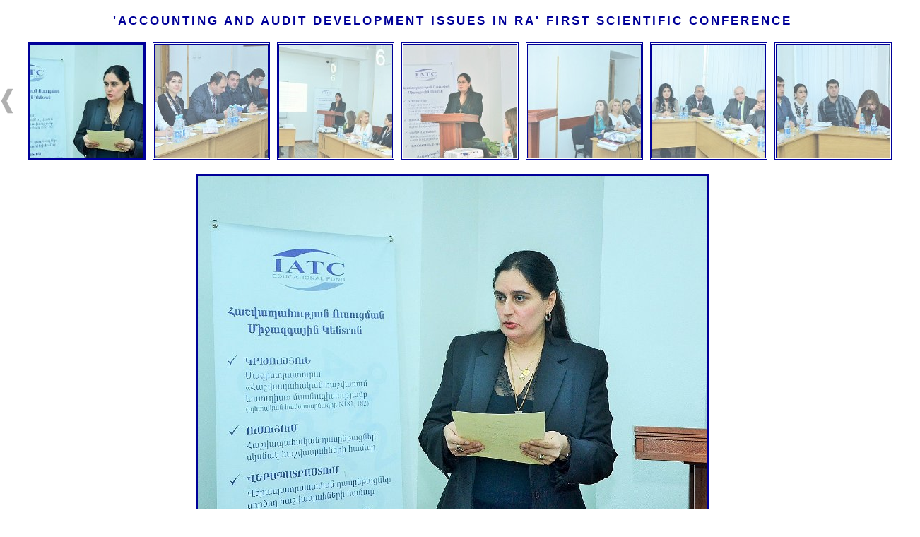

--- FILE ---
content_type: text/html
request_url: https://iatc.am/conference/album/index.html
body_size: 14515
content:
<!DOCTYPE html PUBLIC "-//W3C//DTD XHTML 1.0 Transitional//EN" "http://www.w3.org/TR/xhtml1/DTD/xhtml1-transitional.dtd">
<html xmlns="http://www.w3.org/1999/xhtml" lang="en" xml:lang="en">	
	<head>
			
		<title>Accounting and Audit Development Issues in RA' First Scientific Conference</title>
				
<meta http-equiv="content-type" content="text/html; charset=UTF-8" />
<meta name="title" content="Accounting and Audit Development Issues in RA' First Scientific Conference" />
<meta name="keywords" content="Accounting and Audit Development Issues in RA' First Scientific Conference, Accounting and Audit Development Issues in RA' First Scientific Conference, jAlbum 13, Galleria" />
<meta name="description" content="Accounting and Audit Development Issues in RA' First Scientific Conference" />
<meta property="og:title" content="Accounting and Audit Development Issues in RA' First Scientific Conference" />
<meta property="og:site_name" content="Jalbum" />
<meta property="fb:app_id" content="140299612674733" />
		<link href="res/galleria/galleria.css" rel="stylesheet" type="text/css" />
		<link href="res/index.css" rel="stylesheet" type="text/css" />		
		<link href="res/common.css" rel="stylesheet" type="text/css" />
		<style type="text/css">
	.thumbnails li {
		width: 160px;
		height: 160px;
	}

	#middle_container {
		height: 750px;
	}

	#scroller_container {
		margin-top: 20px;
		margin-bottom: 10px;
		width: 1302px;	
	}

	#image_scroller {
		margin: 0 10px 0 20px;
		width: 1232px;
	}
	
	#thumbnails_container {
		width: 4576px;
	}
	
	#scroller_container,
	#image_scroller,
	#thumbnails_container {
		height: 176px;
	}
	
	#folders_container {
		;
	}		
	
	.folders {
		width: 0px;
	}
	
	.folders li {
		width: 176px;
		height: 176px;
	}
	
	.caption,
	.description {
		width: 1232px;
	}
</style>
		<script src="res/jquery.js" type="text/javascript"></script>
			<script src="res/jquery.hotkeys.js" type="text/javascript"></script>
	<script src="res/galleria/jquery.galleria.js" type="text/javascript"></script>
	<script src="res/jquery.scrollimages.js" type="text/javascript"></script>	
	<script type="text/javascript"><!--//--><![CDATA[//><!--	
		$(function() {
			$("#thumbnails_container").imageScroller({
				onBeforeScroll: function() { $.galleria.stop() },
				onScroll: function() { $.galleria.start() }, 
				duration: 120, 
				imageWidth: 176, 
				size: 7,
				fastSteps: 5
			});
			
			var formattedThumbnailOpacity = 67/100;
			
			$(".thumbnails_unstyled").addClass("thumbnails");
			$("ul.thumbnails").galleria({
				history: false,
				clickNext: true,
				insert: "#main_image",
				onImage: function(image, caption, thumb) {
					var extras = $("#extras").css("display", "none").empty();
					image.css("display", "none").fadeIn(500);
					caption.css("display", "none").fadeIn(500);
					
					if (false) {
						var extrasList = $("<ul></ul>");
						extrasList.addMetadata("Date", thumb.data("originalDate"));
						extrasList.addMetadata("Camera", thumb.data("cameraModel"));
						extrasList.addMetadata("Exposure time", thumb.data("exposureTime"));
						extrasList.addMetadata("ISO", thumb.data("isoEquivalent"));
						extrasList.addMetadata("Aperture", thumb.data("aperture"));
						extrasList.addMetadata("Focus distance", thumb.data("focusDistance"));
						extrasList.addMetadata("Focal length", thumb.data("focalLength35mm"));
						extrasList.addMetadata("Keywords", thumb.data("keywords"));
						if (extrasList.children().length > 0) {
							extras.append(extrasList);						
							extrasList.find(":first-child").addClass("first");
							extras.css({ 
								width : (image.outerWidth() - (5 * 2) + 100) + "px" 
							}).fadeIn(500);
						}
					}
					
					var li = thumb.parents("li");
					li.siblings().children("img.selected").fadeTo(500, formattedThumbnailOpacity);
					thumb.fadeTo("fast", 1).addClass("selected");
					image.attr("title", "Next image");
					
					var original = thumb.data("original");
					if (original) {
						var originalLink = $("<a></a>").attr("href", original).text("Download original");
						caption.append(" (").append(originalLink).append(")");
					}
				},
				onThumb: function(thumb) {
					var li = thumb.parents("li");
					var fadeTo = li.is(".active") ? "1" : formattedThumbnailOpacity;
					thumb.css({display: "none", opacity: fadeTo}).fadeIn(1500);
					thumb.hover(
						function() { 
							thumb.fadeTo("fast", 1);		
						},
						function() {
							li.not(".active").children("img").fadeTo("fast", formattedThumbnailOpacity);
						}
					)
				},
				preloads: 3,
				fastSteps: 5,
				onPrev: function() {
					$.imageScroller.scrollLeft();
				},
				onNext: function() {
					$.imageScroller.scrollRight();
				},
				onPrevFast: function() {
					$.imageScroller.fastScrollLeft();
				},
				onNextFast: function() {
					$.imageScroller.fastScrollRight();
				},
				enableSlideshow : false,
				autostartSlideshow : false,
				slideshowDelay : 3000,
				onSlideshowPlayed : function() {
					$('.play').hide();
					$('.pause').show();	
				},
				onSlideshowPaused : function() {
					$('.play').show();
					$('.pause').hide();
				}
			});
			
			$.galleria.loader = $("<div></div>").addClass("loader").append($(new Image()).attr("src","res/loader.gif").attr("title","Loading..."));
			
			prepareArrow = function(arrow) {
				arrow.css({display: "none", opacity: 0.5, "padding-top": "63px"}).fadeIn( 1000);			
				arrow.hover(
					function() {
						arrow.fadeTo("fast", 1);
					},
					function() {
						arrow.fadeTo("fast", 0.5);			
					}
				);	
			}
			
			var leftArrow = $("#left_arrow");
			prepareArrow(leftArrow);
			leftArrow.click(function() {
				$.galleria.prev();	
			});
			
			var rightArrow = $("#right_arrow");
			prepareArrow(rightArrow);
			rightArrow.click(function() {
				$.galleria.next();
			});
			
			if (false) {
				var leftFastArrow = $("#left_fast_arrow");
				prepareArrow(leftFastArrow);
				leftFastArrow.click(function() {
					$.galleria.prevFast();
				});
				
				var rightFastArrow = $("#right_fast_arrow");
				prepareArrow(rightFastArrow);
				rightFastArrow.click(function() {
					$.galleria.nextFast();
				});
			}
		});

		$(document).bind("keydown", "left", function() {
			if (!KeyboardNavigation.widgetHasFocus()) {
				$.galleria.prev();
			}
		});
		$(document).bind("keydown", "right", function() {
			if (!KeyboardNavigation.widgetHasFocus()) {
				$.galleria.next();
			}
		});
		$(document).bind("keydown", "space", function() {
			if (!KeyboardNavigation.widgetHasFocus()) {
				$.galleria.toggleSlideshow();
			}
		});

		var KeyboardNavigation = {
			widgetHasFocus: function() {
				if(typeof _jaWidgetFocus != 'undefined' && _jaWidgetFocus) {
					return true;
				}
				return false;
			}
		}
	//--><!]]></script>

	<link rel="alternate" href="album.rss" type="application/rss+xml"/>
</head>
	<body>
		<div id="header">
			<div class="border">
					 <h1>'Accounting and Audit Development Issues in RA' First Scientific Conference</h1>
							
					
			</div>
				
		</div>
<div id="main">
		<div id="scroller_container">
			<img class="hide" id="left_arrow" src="res/left.png" alt="Scroll left" title="Scroll left" />					
			<div id="image_scroller">
				<ul id="thumbnails_container" class="thumbnails_unstyled">
						<li class="active">
										

							<a href="slides/3579).jpg" title="">
										
								<img src="thumbs/3579).jpg" alt="" title="" style="width: 160px; height: 160px;" />
							</a>
							<span>width:720;;height:496</span>
						</li>
						
						<li class="">
										

							<a href="slides/34181.jpg" title="">
										
								<img src="thumbs/34181.jpg" alt="" title="" style="width: 160px; height: 160px;" />
							</a>
							<span>width:720;;height:472</span>
						</li>
						
						<li class="">
										

							<a href="slides/34251.jpg" title="">
										
								<img src="thumbs/34251.jpg" alt="" title="" style="width: 160px; height: 160px;" />
							</a>
							<span>width:720;;height:476</span>
						</li>
						
						<li class="">
										

							<a href="slides/34351.jpg" title="">
										
								<img src="thumbs/34351.jpg" alt="" title="" style="width: 160px; height: 160px;" />
							</a>
							<span>width:720;;height:490</span>
						</li>
						
						<li class="">
										

							<a href="slides/34511.jpg" title="">
										
								<img src="thumbs/34511.jpg" alt="" title="" style="width: 160px; height: 160px;" />
							</a>
							<span>width:720;;height:421</span>
						</li>
						
						<li class="">
										

							<a href="slides/34551.jpg" title="">
										
								<img src="thumbs/34551.jpg" alt="" title="" style="width: 160px; height: 160px;" />
							</a>
							<span>width:720;;height:461</span>
						</li>
						
						<li class="">
										

							<a href="slides/34671.jpg" title="">
										
								<img src="thumbs/34671.jpg" alt="" title="" style="width: 160px; height: 160px;" />
							</a>
							<span>width:720;;height:466</span>
						</li>
						
						<li class="">
										

							<a href="slides/34761.jpg" title="">
										
								<img src="thumbs/34761.jpg" alt="" title="" style="width: 160px; height: 160px;" />
							</a>
							<span>width:720;;height:485</span>
						</li>
						
						<li class="">
										

							<a href="slides/34891.jpg" title="">
										
								<img src="thumbs/34891.jpg" alt="" title="" style="width: 160px; height: 160px;" />
							</a>
							<span>width:720;;height:511</span>
						</li>
						
						<li class="">
										

							<a href="slides/34951.jpg" title="">
										
								<img src="thumbs/34951.jpg" alt="" title="" style="width: 160px; height: 160px;" />
							</a>
							<span>width:720;;height:496</span>
						</li>
						
						<li class="">
										

							<a href="slides/35081.jpg" title="">
										
								<img src="thumbs/35081.jpg" alt="" title="" style="width: 160px; height: 160px;" />
							</a>
							<span>width:720;;height:660</span>
						</li>
						
						<li class="">
										

							<a href="slides/35151.jpg" title="">
										
								<img src="thumbs/35151.jpg" alt="" title="" style="width: 160px; height: 160px;" />
							</a>
							<span>width:720;;height:574</span>
						</li>
						
						<li class="">
										

							<a href="slides/35221.jpg" title="">
										
								<img src="thumbs/35221.jpg" alt="" title="" style="width: 160px; height: 160px;" />
							</a>
							<span>width:720;;height:517</span>
						</li>
						
						<li class="">
										

							<a href="slides/35271.jpg" title="">
										
								<img src="thumbs/35271.jpg" alt="" title="" style="width: 160px; height: 160px;" />
							</a>
							<span>width:720;;height:696</span>
						</li>
						
						<li class="">
										

							<a href="slides/35321.jpg" title="">
										
								<img src="thumbs/35321.jpg" alt="" title="" style="width: 160px; height: 160px;" />
							</a>
							<span>width:720;;height:500</span>
						</li>
						
						<li class="">
										

							<a href="slides/35331.jpg" title="">
										
								<img src="thumbs/35331.jpg" alt="" title="" style="width: 160px; height: 160px;" />
							</a>
							<span>width:720;;height:480</span>
						</li>
						
						<li class="">
										

							<a href="slides/35351.jpg" title="">
										
								<img src="thumbs/35351.jpg" alt="" title="" style="width: 160px; height: 160px;" />
							</a>
							<span>width:638;;height:720</span>
						</li>
						
						<li class="">
										

							<a href="slides/35411.jpg" title="">
										
								<img src="thumbs/35411.jpg" alt="" title="" style="width: 160px; height: 160px;" />
							</a>
							<span>width:720;;height:524</span>
						</li>
						
						<li class="">
										

							<a href="slides/35441 (2).jpg" title="">
										
								<img src="thumbs/35441 (2).jpg" alt="" title="" style="width: 160px; height: 160px;" />
							</a>
							<span>width:720;;height:477</span>
						</li>
						
						<li class="">
										

							<a href="slides/35661.jpg" title="">
										
								<img src="thumbs/35661.jpg" alt="" title="" style="width: 160px; height: 160px;" />
							</a>
							<span>width:720;;height:477</span>
						</li>
						
						<li class="">
										

							<a href="slides/35711.jpg" title="">
										
								<img src="thumbs/35711.jpg" alt="" title="" style="width: 160px; height: 160px;" />
							</a>
							<span>width:720;;height:676</span>
						</li>
						
						<li class="">
										

							<a href="slides/35741.jpg" title="">
										
								<img src="thumbs/35741.jpg" alt="" title="" style="width: 160px; height: 160px;" />
							</a>
							<span>width:720;;height:477</span>
						</li>
						
						<li class="">
										

							<a href="slides/35751.jpg" title="">
										
								<img src="thumbs/35751.jpg" alt="" title="" style="width: 160px; height: 160px;" />
							</a>
							<span>width:720;;height:521</span>
						</li>
						
						<li class="">
										

							<a href="slides/35761.jpg" title="">
										
								<img src="thumbs/35761.jpg" alt="" title="" style="width: 160px; height: 160px;" />
							</a>
							<span>width:720;;height:523</span>
						</li>
						
						<li class="">
										

							<a href="slides/35841.jpg" title="">
										
								<img src="thumbs/35841.jpg" alt="" title="" style="width: 160px; height: 160px;" />
							</a>
							<span>width:720;;height:458</span>
						</li>
						
						<li class="">
										

							<a href="slides/35871.jpg" title="">
										
								<img src="thumbs/35871.jpg" alt="" title="" style="width: 160px; height: 160px;" />
							</a>
							<span>width:720;;height:479</span>
						</li>
						
				</ul>
				<div class="clear"></div>
			</div>					
			<img class="hide" id="right_arrow" src="res/right.png" alt="Scroll right" title="Scroll right" />
			
			<div class="clear"></div>
		</div>
		<div class="clear"></div>
		<div id="middle_container">
			<div id="main_image"></div>
			<div id="extras"></div>
		</div>

</div>
<div> <a href="http://iatc.am/pub/Gitazhoghov_10-11.11.2015.pdf" target="_blank"> download (3.5Mb)</a><br><a href="http://iatc.am/album.html" target="_self"> Go to Gallery</a></div>
<div class="clear"></div>
	 				<script type="text/javascript">
				_jaWidgetBarColor = "white";
			</script>
		
</body>
</html>



--- FILE ---
content_type: text/css
request_url: https://iatc.am/conference/album/res/index.css
body_size: 2820
content:
body {
	margin: 0;
	padding: 10px 0 30px 0;
	text-align: center;
	font-size: 14px;	
	font-family: georgia,serif;
}

h1,
h2 {	
	letter-spacing: 3px;
	text-transform: uppercase;
	font-family: 'helvetica neue',helvetica,sans-serif;
}

h1 {
	font-size: 1.2em;
	margin: 10px 0;
}

h2 {
	font-size: 1.1em;
	margin: 20px 0;	
}

a {
	text-decoration: none;
	outline: none;
}

a img {
	border: none;	
}

ul {
	list-style: none;	
}	

.description {
	margin: 10px auto;
}

.caption {
	display: block;
	margin: 10px auto;
	font-size: 12px;
}

#main {
	position: relative;
}

#main_image .loader {
	margin: 0 auto;
}

#main_image .loader img {
	margin: 0 auto;
	border: none;	
}

#middle_container {
	margin: 0 auto;
	position: relative;
}

#single_image {
	position: relative;	
}

#left_arrow,
#right_arrow,
#left_fast_arrow,
#right_fast_arrow {
	float:left;
	cursor: pointer;
	-ms-interpolation-mode: bicubic;
}

#scroller_container {
	margin: auto;
	position: relative;
}

#image_scroller {
	position: relative;
	margin: auto;
	float:left;
	overflow: hidden;
}

.thumbnails {
	left: 0;
	margin: 0;
	padding: 0;
	top: 0;
	position: absolute;
}

#top_container {
	padding-bottom: 6px;
	border-bottom-style: solid;
	margin: 0 0 10px 0;
}

#top_container.no_border {
	border: none;	
}
.top_navigation {
	letter-spacing: 3px;
	text-transform: uppercase;
	font-family: 'helvetica neue',helvetica,sans-serif;
	padding-bottom: 10px;
	border-bottom-style: solid;
}

.top_navigation a {
	padding: 0 12px;
}

#bottom_container {
	margin: 0;
	padding: 6px 0;
	border-top-style: solid;
	width: 100%;
	text-align: center;
	display: block;
	font-size: 0.8em;
}

#folders_container {
	border-bottom-style: solid;
	margin-bottom: 20px;
} 

.folders {
	margin: 0px auto;
	padding: 0;
}

.folders li {
	float: left;
	display: inline;
}

.folders li a {
	display: block;
	position: relative;		
	overflow: hidden;
}

.folders li a span {
	position: absolute;
	left: 0;
	top: 0;	
	opacity: 0.7;
    -ms-filter:"progid:DXImageTransform.Microsoft.Alpha(Opacity=70)";
	filter:alpha(opacity:70);
	padding: 4px;
	margin: 0;
	background-color: #000;
	font-size: 14px;
	font-family: 'helvetica neue',helvetica,sans-serif;
	font-weight: bold;
	color: #fff;
	text-align: left;
}

.thumbnails li span {
	display:none;	
}

.thumbnails li img, 
.folders li a img {
	-ms-interpolation-mode: bicubic;
}

#extras {
	display: none;
	width: 280px;
	font-family: 'helvetica neue',helvetica,sans-serif;
	font-size: 10px;
}

#extras ul {
	margin: 0;
	padding: 0;
}

#extras ul li {
	display: inline;
	padding: 0 5px;
	border-left-width: 1px;
	border-left-style: solid;
	line-height: 16px;
}

#extras ul li.first {
	padding-left: 0px;
	border-left: none;
}
.clear {
	clear: both;
	width: 0px;
	height: 0px;
	line-height: 0px;
	font-size: 0px;	
}

.hide {
	display: none;
}


--- FILE ---
content_type: text/css
request_url: https://iatc.am/conference/album/res/common.css
body_size: 1198
content:
body {
	background-color: #ffffff;
	color: #000099;
}

a:link,
a:visited {
	color: #000099;
}

a:active,
a:hover {
	color: #000099;
}
	
#folders_container,
#bottom_container,
#top_container,
.top_navigation {
	border-width: 1px;	
}
	
#right_arrow,
#left_arrow,
#right_fast_arrow,
#left_fast_arrow {
	height: 40px;
	width: 20px;
}

#right_fast_arrow,
#left_fast_arrow {
	margin: 0 20px;
}

#bottom_container {
	margin-top: 30px;
}
	
#main_image .loader,
#main_image img {
	border: solid 3px #000099;
}
	
#extras {
	border: solid 1px #000099;
	margin: 10px auto;		
	padding: 5px;
}

#extras ul li {
	border-left-color: #000099;
}

#bottom_container {
	border-top-color: #000099;	
}

#folders_container,
#top_container,
.top_navigation {
	border-bottom-color: #000099;
}

.description {
	color: #000099;
}

.caption {
	color: #666666;
}

.thumbnails li {
	margin: 0 10px 10px 0;	
	border: double 3px #000099;
	background-color: #ffffff;
}

.thumbnails li.active {
  border: solid 3px #000099;
}

.folders li a {
	background-color: #ffffff;
	border-style: double;
	border-width: 3px;
	border-color: #000099;
	margin-right: 10px;				
	height: 160px; 
	width: 160px;
}

#slideshow {
	font-size:0.8em;	
}
